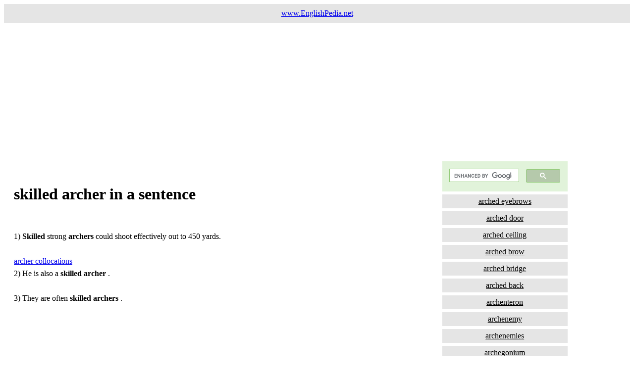

--- FILE ---
content_type: text/html
request_url: https://www.englishpedia.net/sentences/a/skilled-archer-in-a-sentence.html
body_size: 3105
content:
<!DOCTYPE html>
<html>
<head>
<meta content="text/html; charset=ISO-8859-1" http-equiv="content-type"><title>skilled archer in a sentence and example sentences</title>

<meta content="english word " name="author">
<meta content="use skilled archer in a sentence and example sentences " name="description">
<meta name="keywords" content="english, skilled archer in a sentence , sentences, how, use, synonyms, meaning, what, examples">
<meta name="viewport" content="width=device-width, initial-scale=1.0">
<style>
* {
  box-sizing: border-box;
}

.menu {
  float: left;
  width: 20%;
  text-align: center;
}

.menu a {
  background-color: #e5e5e5;
  padding: 5px;
  margin-top: 6px;
  display: block;
  width: 100%;
  color: black;
}


.main2 {
  float: left;
  width: 70%;
  line-height: 1.6;
  padding: 20px 20px 20px 20px;
}

.right {
  background-color: #e5e5e5;
  float: left;
  width: 0px;
  padding: 15px;
  margin-top: 7px;
  text-align: center;
}

@media only screen and (max-width: 620px) {
  /* For mobile phones: */
  .main2, .main, .menu {
    width: 100%;
  }
}
</style>
<script data-ad-client="ca-pub-2981171106178317" async src="https://pagead2.googlesyndication.com/pagead/js/adsbygoogle.js"></script>

<!-- Global site tag (gtag.js) - Google Analytics -->
<script async src="https://www.googletagmanager.com/gtag/js?id=UA-27305178-1"></script>
<script>
  window.dataLayer = window.dataLayer || [];
  function gtag(){dataLayer.push(arguments);}
  gtag('js', new Date());

  gtag('config', 'UA-27305178-1');
</script>

</head>
<body style="font-family:Verdana;color:#000;">

<div style="background-color:#e5e5e5;padding:10px;text-align:center;">
  <a href="https://www.englishpedia.net">www.EnglishPedia.net</a>
</div>

<div style="overflow:auto">
<script async src="https://pagead2.googlesyndication.com/pagead/js/adsbygoogle.js"></script>
<!-- yatak-esnek -->
<ins class="adsbygoogle"
     style="display:block"
     data-ad-client="ca-pub-2981171106178317"
     data-ad-slot="8037081894"
     data-ad-format="auto"
     data-full-width-responsive="true"></ins>
<script>
     (adsbygoogle = window.adsbygoogle || []).push({});
</script>

  
<div class="main2">
<h1>skilled archer in a sentence</h1><br>1) <b>Skilled</b> strong <b>archers</b> could shoot effectively out to 450 yards.<br><br><a title="archer collocations" href="https://www.englishpedia.net/english-collocations/a/archer-collocations-expressions.html" target="_blank" rel="noopener">archer collocations</a><br>2) He is also a <b>skilled</b> <b>archer</b> .<br><br>3) They are often <b>skilled</b> <b>archers</b> .<br><br><script async src="https://pagead2.googlesyndication.com/pagead/js/adsbygoogle.js"></script>
<ins class="adsbygoogle"
     style="display:block"
     data-ad-format="fluid"
     data-ad-layout-key="-fb+5w+4e-db+86"
     data-ad-client="ca-pub-2981171106178317"
     data-ad-slot="3237444455"></ins>
<script>
     (adsbygoogle = window.adsbygoogle || []).push({});
</script><br><br><h2>skilled <b>archer</b> example sentences </h2> 4) Their ability to hunt fish with arrows made them <b>skilled</b> <b>archers</b> , like Ekalavya.<br><br>5) Yoshio Inaba as , a <b>skilled</b> <b>archer</b> recruited by Kambei.<br><br>6) Huo Duhu (éœéƒ½è­·) is a highly <b>skilled</b> <b>archer</b> of the Imperial Guards.<br><br>7) As the boy grew, he became a <b>skilled</b> <b>archer</b> living in the wilderness of Paran.<br><br>8) She has honed her skill in archery, and is one of the most <b>skilled</b> <b>archers</b> ever seen.<br><br>9) Orlando Bloom as Legolas: Prince of the Elves' Woodland Realm and a <b>skilled</b> <b>archer</b> .<br><br>10) The arquebus was unable to match the accuracy of a bow in the hands of a highly <b>skilled</b> <b>archer</b> .<br><br>11) Park Hyeokgeose, the first king of the Silla, was also said to be a <b>skilled</b> <b>archer</b> .<br><br>12) Orlando Bloom as Legolas: An Elven prince and <b>skilled</b> <b>archer</b> who aids Aragorn in his quest to reclaim the throne.<br><br>13) Gan Ning, being a <b>skilled</b> <b>archer</b> , led a detachment of troops as backup, and he came to the rescue.<br><br>14) Brave (2012) The Oscar-winning animated adventure from Disney Pixar follows the flame-haired heroine Merida, a <b>skilled</b> teenage <b>archer</b> battling to change her fate.<br><br>15) It was considered the ultimate degradation for a <b>skilled</b> <b>archer</b> to be captured and, rather than be executed, have his two shooting fingers removed.<br><br><script async src="https://pagead2.googlesyndication.com/pagead/js/adsbygoogle.js"></script>
<ins class="adsbygoogle"
     style="display:block; text-align:center;"
     data-ad-layout="in-article"
     data-ad-format="fluid"
     data-ad-client="ca-pub-2981171106178317"
     data-ad-slot="8295392107"></ins>
<script>
     (adsbygoogle = window.adsbygoogle || []).push({});
</script><br><br><h3>example sentences with <b>skilled</b> <b>archer</b> </h3> 16) Sosa has often (e.g., Sosa 2007, ch. 2) made use of an analogy of a <b>skilled</b> <b>archer</b> shooting at a target; we may find it instructive as well.<br><br>17) Luke Evans as Bard the Bowman: Bard of Esgaroth was a <b>skilled</b> <b>archer</b> and the heir of Girion, the last king of old Dale.<br><br>18) Katniss is a highly <b>skilled</b> <b>archer</b> , hunter, and trapper, having learned these from her father and Gale, honed to keep her family from starving.<br><br>19) Regarding other kinds of yoga, "Agni Yoga" 193 writes, "Even in this age of firearms, a <b>skilled</b> <b>archer</b> is still considered a fine marksman.<br><br>20) Artem, being a " <b>skilled</b> <b>archer</b> ", is convinced to compete for Hyacinth's hand in marriage against Macar, the male antagonist.<br><br>21) He pointed Zhang out to the Manchus when Zhang rushed out from his tent on learning of the betrayal, and he was then shot and killed by a <b>skilled</b> Manchu <b>archer</b> .<br><br>22) A <b>skilled</b> <b>archer</b> much like her father, her costume and name are modeled after both the fictional Little Red Riding Hood character and possibly Robin Hood.<br><br>23) Not to mention, in the 17th century, the gap in reloading speeds between <b>skilled</b> <b>archers</b> and <b>skilled</b> gunmen was large.<br><br>24) Robin Hood (spelled Robyn Hode in older sources) is a heroic outlaw found in English folklore who, according to legend, was also a highly <b>skilled</b> <b>archer</b> and swordsman.<br><br>25) In East Asia, Goguryeo, one of the Three Kingdoms of Korea was well known for its regiments of exceptionally <b>skilled</b> <b>archers</b> .<br><br>26) With Wang now wheelchair-bound and a pack of <b>skilled</b> <b>archers</b> hot on their tail, Ho and his master have a lot to deal with on their journey to the Emperor's palace.<br><br>
<br><br>
These examples have been automatically selected and may contain sensitive content that does not reflect the opinions or policies of our website. Please inform us about the inappropriate sentences:
<br>
<script async src="https://pagead2.googlesyndication.com/pagead/js/adsbygoogle.js"></script>
<ins class="adsbygoogle"
     style="display:block; text-align:center;"
     data-ad-layout="in-article"
     data-ad-format="fluid"
     data-ad-client="ca-pub-2981171106178317"
     data-ad-slot="7836226752"></ins>
<script>
     (adsbygoogle = window.adsbygoogle || []).push({});
</script>
This site is designed to teach you English words in context with collocations with the help of example sentences. <br>You can easily memorize the word and the meaning of skilled archer<br>and This is a fast way of learning the meaning of skilled archer with example sentences.<br> Always focus on the learning on sentences with skilled archer <br> We believe you will easily learn to write and use the word skilled archer in a sentence. <br>You can practice spelling and usage of the word by getting 10 examples of sentences with skilled archer. <br>20 examples of simple sentences of skilled archer. We tried to find and publish the the words with Simple Sentences of skilled archer <br>Compound Sentences with skilled archer<br> Complex Sentences with skilled archer<br>Compound-Complex Sentences with skilled archer
  </div>

<div class="menu">
<script async src="https://cse.google.com/cse.js?cx=b2c18647d572db908"></script>
<div class="gcse-search"></div>
     <a title="arched eyebrows in a sentence" href="https://www.englishpedia.net/sentences/a/arched-eyebrows-in-a-sentence" target="_blank" rel="noopener">arched eyebrows</a>
<a title="arched door in a sentence" href="https://www.englishpedia.net/sentences/a/arched-door-in-a-sentence" target="_blank" rel="noopener">arched door</a>
<a title="arched ceiling in a sentence" href="https://www.englishpedia.net/sentences/a/arched-ceiling-in-a-sentence" target="_blank" rel="noopener">arched ceiling</a>
<a title="arched brow in a sentence" href="https://www.englishpedia.net/sentences/a/arched-brow-in-a-sentence" target="_blank" rel="noopener">arched brow</a>
<a title="arched bridge in a sentence" href="https://www.englishpedia.net/sentences/a/arched-bridge-in-a-sentence" target="_blank" rel="noopener">arched bridge</a>
<a title="arched back in a sentence" href="https://www.englishpedia.net/sentences/a/arched-back-in-a-sentence" target="_blank" rel="noopener">arched back</a>
<a title="archenteron in a sentence" href="https://www.englishpedia.net/sentences/a/archenteron-in-a-sentence" target="_blank" rel="noopener">archenteron</a>
<a title="archenemy in a sentence" href="https://www.englishpedia.net/sentences/a/archenemy-in-a-sentence" target="_blank" rel="noopener">archenemy</a>
<a title="archenemies in a sentence" href="https://www.englishpedia.net/sentences/a/archenemies-in-a-sentence" target="_blank" rel="noopener">archenemies</a>
<a title="archegonium in a sentence" href="https://www.englishpedia.net/sentences/a/archegonium-in-a-sentence" target="_blank" rel="noopener">archegonium</a>
<a title="archegonial in a sentence" href="https://www.englishpedia.net/sentences/a/archegonial-in-a-sentence" target="_blank" rel="noopener">archegonial</a>
<a title="archegonia in a sentence" href="https://www.englishpedia.net/sentences/a/archegonia-in-a-sentence" target="_blank" rel="noopener">archegonia</a>
<a title="archeocyte in a sentence" href="https://www.englishpedia.net/sentences/a/archeocyte-in-a-sentence" target="_blank" rel="noopener">archeocyte</a>
<a title="archer in a sentence" href="https://www.englishpedia.net/sentences/a/archer-in-a-sentence" target="_blank" rel="noopener">archer</a>
<a title="archer in a sentence" href="https://www.englishpedia.net/sentences/a/archer-in-a-sentence" target="_blank" rel="noopener">archer</a>
<a title="archers in a sentence" href="https://www.englishpedia.net/sentences/a/archers-in-a-sentence" target="_blank" rel="noopener">archers</a>
<a title="foot archer in a sentence" href="https://www.englishpedia.net/sentences/a/foot-archer-in-a-sentence" target="_blank" rel="noopener">foot archer</a>
<a title="cavalry archer in a sentence" href="https://www.englishpedia.net/sentences/a/cavalry-archer-in-a-sentence" target="_blank" rel="noopener">cavalry archer</a>
<a title="skilled archer in a sentence" href="https://www.englishpedia.net/sentences/a/skilled-archer-in-a-sentence" target="_blank" rel="noopener">skilled archer</a> - 
 <br><a href="https://www.englishpedia.net/collocations-dictionary/"
 target="_blank">collocations dictionary</a><br><br>
<script async src="https://pagead2.googlesyndication.com/pagead/js/adsbygoogle.js"></script>
<!-- dikey-esnek -->
<ins class="adsbygoogle"
     style="display:block"
     data-ad-client="ca-pub-2981171106178317"
     data-ad-slot="2976326908"
     data-ad-format="auto"
     data-full-width-responsive="true"></ins>
<script>
     (adsbygoogle = window.adsbygoogle || []).push({});
</script>
  </div>

 
</div>

<div style="background-color:#e5e5e5;text-align:center;padding:5px;margin-top:1px;"><a title="in a sentence" href="https://www.englishpedia.net" target="_blank" rel="noopener">in a sentence</a></div>

</body>
</html>


--- FILE ---
content_type: text/html; charset=utf-8
request_url: https://www.google.com/recaptcha/api2/aframe
body_size: 96
content:
<!DOCTYPE HTML><html><head><meta http-equiv="content-type" content="text/html; charset=UTF-8"></head><body><script nonce="qtDOaT5wLALtQ2CoOHh3OA">/** Anti-fraud and anti-abuse applications only. See google.com/recaptcha */ try{var clients={'sodar':'https://pagead2.googlesyndication.com/pagead/sodar?'};window.addEventListener("message",function(a){try{if(a.source===window.parent){var b=JSON.parse(a.data);var c=clients[b['id']];if(c){var d=document.createElement('img');d.src=c+b['params']+'&rc='+(localStorage.getItem("rc::a")?sessionStorage.getItem("rc::b"):"");window.document.body.appendChild(d);sessionStorage.setItem("rc::e",parseInt(sessionStorage.getItem("rc::e")||0)+1);localStorage.setItem("rc::h",'1768420159752');}}}catch(b){}});window.parent.postMessage("_grecaptcha_ready", "*");}catch(b){}</script></body></html>